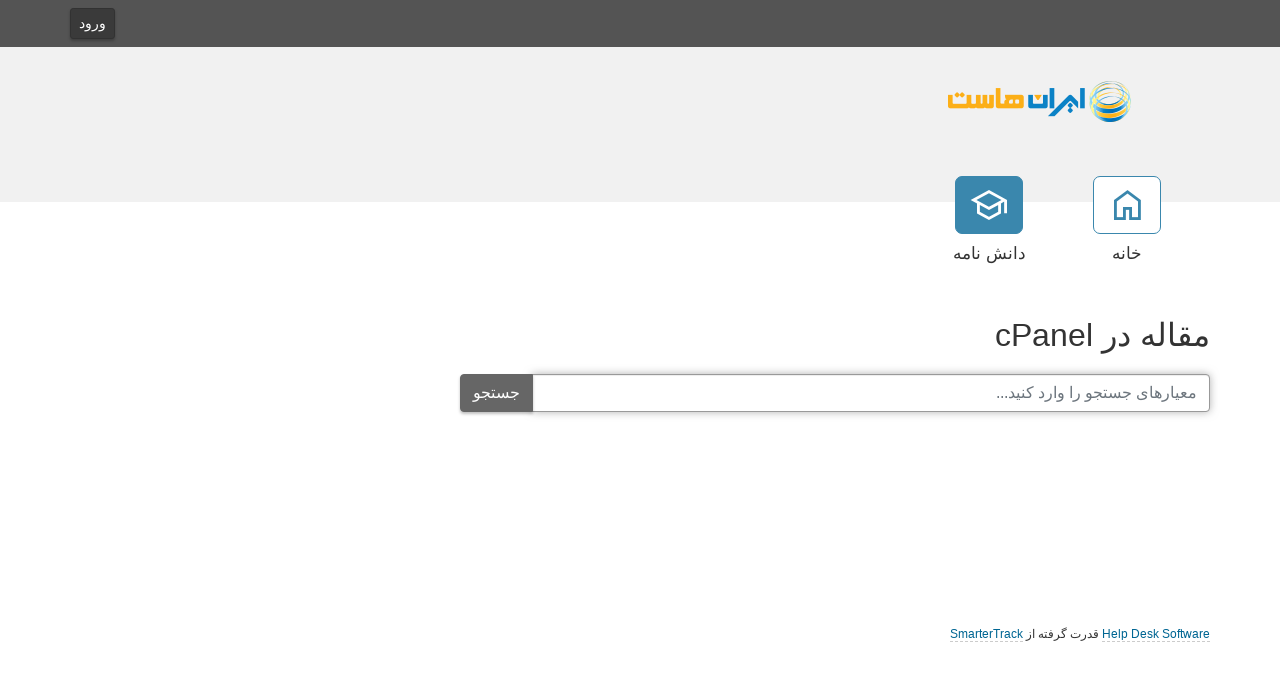

--- FILE ---
content_type: text/html; charset=utf-8
request_url: https://support.iranhost.com/kb/c513/cpanel.aspx
body_size: 5943
content:
<!-- Copyright (c) SmarterTools Inc.  All rights reserved.  http://www.smartertools.com/ -->


<!DOCTYPE html>
<html class="smartertrack-portal">
<head>
<meta name='viewport' content='width=device-width, initial-scale=1.0' />
<meta name='format-detection' content='telephone=no' />
<meta charset="utf-8" /><meta name="viewport" content="width=device-width, initial-scale=1" /><title>
	پرتال پشتیبانی ایران هاست
</title>
<link rel='shortcut icon' id='FavIcon' href='/favicon.ico?v=954882' type='image/x-icon' />
<link rel='icon' id='FavIcon' href='/favicon.ico?v=954882' type='image/ico' />

<link rel='preload' as='font' href='/resources/fonts/Roboto.woff2' type='font/woff2' crossorigin='anonymous'>
<link type='text/css' rel='stylesheet' href='/dist/css/dropzone.css'>
<style type='text/css'>
	@-webkit-viewport { width: device-width; } @-moz-viewport { width: device-width; }
	ms-viewport { width: device-width; } o-viewport { width: device-width; } viewport { width: device-width; }
</style>
<link id='stylesheetportal' rel='stylesheet' href='/resources/css/portal-rtl-v-100.0.8853.13320.8de4c025d556c2b.min.css'>
<style type='text/css'>
                    .smartertrack-portal {
                        --portal-bg: #ffffff;
                        --portal-fg: #333333;
                        --portal-link-color: #006693;
                        --portal-link-color-hover: #4C93B3;
                        --c-buttonTextColor: #ffffff;
                        --c-buttonTextColorDark06: #EFEFEF;
                        --c-buttonTextColorDark15: #D8D8D8;
                        --c-cbDark30: #999999;
                        --c-cbDisabled: #E5E5E5;
                        --c-cbHover: #999999;
                        --c-cookiePrimaryColor: #237afc;
                        --c-cookieSecondaryColor: #ffffff;
                        --c-fontDark20: #232323;
                        --c-fontDisabled: #232323;
                        --c-fontLight20: #707070;
                        --c-navBarButtonDark15: #3A3A3A;
                        --c-navBarButtonDark20: #323232;
                        --c-navigationBackgroundColor: #545454;
                        --c-primaryButtonColor: #3a87ad;
                        --c-primaryButtonDarkColor: #285E79;
                        --c-primaryButtonLight10: #317293;
                        --c-primaryColor: #f1f1f1;
                        --c-primaryFg: #000;
                        --c-secondary: #bbbbbb;
                        --c-secondaryButtonColor: #666666;
                        --c-secondaryButtonDarkColor: #474747;
                        --c-secondaryButtonLightColor: #848484;
                    }
                </style>
<script>
                var exports = exports || { };
                document.VR = '/';
                window.VR = '/';
                window.appRoot = '/';
            </script>
<script src='/dist/js/jquery-with-underscore.min.js?v=100.0.8853.13320.8de4c025d556c2b'></script>
<script src='/dist/js/common.min.js?v=100.0.8853.13320.8de4c025d556c2b'></script>
<script>
	var pageProperties = []; pageProperties['VR'] = '/';
</script>
<style type='text/css'>@font-face {
    font-family: 'Iranian Sans';
    src: url('/dist/fonts/Iranian Sans.ttf') format('truetype');
    font-weight: 400;
    font-style: normal
}</style>
<meta http-equiv="cache-control" content="no-cache"><meta http-equiv="pragma" content="no-cache"></head>

<body class=" rtl" dir="rtl">
    <form action="/kb/c513/cpanel.aspx" enctype="" id="aspnetForm" method="post" name="aspnetForm" target="" autocomplete="off">
<div>
<input type="hidden" name="__EVENTTARGET" id="__EVENTTARGET" value="" />
<input type="hidden" name="__EVENTARGUMENT" id="__EVENTARGUMENT" value="" />
<input type="hidden" name="__VIEWSTATE" id="__VIEWSTATE" value="I/RzcRomH4hoG+Rtoni/idNPYeLO6RWYIaeMqd1DaCnQOje88Jj7B73lCNKIiN0kwLQtOkTEfS3XgNUJgNGR5h0SmWpH9XPp7ZrGrvS3cQA=" />
</div>

<script type="text/javascript">
//<![CDATA[
var theForm = document.forms['aspnetForm'];
if (!theForm) {
    theForm = document.aspnetForm;
}
function __doPostBack(eventTarget, eventArgument) {
    if (!theForm.onsubmit || (theForm.onsubmit() != false)) {
        theForm.__EVENTTARGET.value = eventTarget;
        theForm.__EVENTARGUMENT.value = eventArgument;
        theForm.submit();
    }
}
//]]>
</script>



<script src="/ScriptResource.axd?d=[base64]" type="text/javascript"></script>
<div>

	<input type="hidden" name="__VIEWSTATEGENERATOR" id="__VIEWSTATEGENERATOR" value="E299499E" />
	<input type="hidden" name="__VIEWSTATEENCRYPTED" id="__VIEWSTATEENCRYPTED" value="" />
</div>
        <script type="text/javascript">
//<![CDATA[
Sys.WebForms.PageRequestManager._initialize('ctl00$ScriptManager1', 'aspnetForm', [], [], [], 90, 'ctl00');
//]]>
</script>


        <div id="chattab"></div>

        <div id="wrap" class="portalwrap">
            
<div id='masterUserBar' class='masteruserbar'>
<div class='container'>
<div class='row'>
<div class='col-12 masterUserBarRowRight'>
<div class='item'><a data-toggle='modal' role='button' href='#loginModal' class='btn btn-primary btn-sm' draggable='false'>ورود</a></div></div>
</div>
</div>
</div>

            
<header class='MasterHeader'>
<div class='container'>
<div class='logo'>
<a href="https://iranhost.com" title="پرتال پشتیبانی ایران هاست" target="_blank" rel="noopener noreferrer"><img src="/AvatarHandler.ashx?logoid=479567&key=3940485617" alt="پرتال پشتیبانی ایران هاست" /></a>
</div>
</div>
</header>

            
<!-- TopNavigationBar -->
<div class='top-nav-wrapper container'>
<div class='top-navigation-bar'>
<ul>
<li><a href='/Main/'><div class='toolsicon toolsicon-home_40 toolsicon-fw'></div><div>خانه</div></a></li>
<li><a href='/kb/root.aspx' class='selected'><div class='toolsicon toolsicon-school_40 toolsicon-fw'></div><div>دانش نامه</div></a></li>
</ul>
</div>
</div>

            
            

    <div class='band'>
        <div class='container'>
            <div class='row'>
                <div class='col-md-8'>
                    <h1>
                        <span id="ctl00_MPH_KBTitle">مقاله در cPanel</span>
                    </h1>
                    <div class='input-group'>
                        <input name="ctl00$MPH$searchText" type="text" id="searchText" class="form-control" placeholder="معیارهای جستجو را وارد کنید..." />
                        <span class='input-group-append'>
                            <button id="searchButton" class="btn btn-secondary" type="button">جستجو</button>
                        </span>
                    </div>
                </div>
            </div>
            <div class="row">
                <div class="col-md-12">
                    
                </div>
            </div>
        </div>
        <div class="container">
            

        </div>
    </div>

            <div id="push"></div>
        </div>
        
<!-- MasterFooter -->
<footer>
<div class='container'>
<div class='row'>
<div class='col-lg-10'>
<p><a href='https://www.smartertools.com/smartertrack/online-help-desk'>Help Desk Software</a> قدرت گرفته از <a href='http://www.smartertools.com/'>SmarterTrack</a></p>
</div>
</div>
</div>
<script>disclaimerDomain='support.iranhost.com:443';disclaimerPath='/'</script>
</footer>


        
        <div id="ctl00_forgotPassModal" class="modal fade" tabindex="-1" role="dialog" aria-labelledby="forgotPassModalLabel" aria-hidden="true">
            <div class="modal-dialog">
                <div class="modal-content">
                    <div class="modal-header">
                        <h4 id="ctl00_forgotPassTitle" class="modal-title">فراموشی اطلاعات ورود</h4>
                        <button id="btnForgotPasswordX" type="button" class="close" data-dismiss="modal" aria-hidden="true" clientidmode="Static">&times;</button>
                    </div>
                    <div class="modal-body">
                        <div id="forgotPassMessage"></div>
                        <p id="ctl00_forgotPassInstructions"><p>در ورود به سیستم مشکل دارید؟ برای بازیابی رمز عبور خود، فقط آدرس ایمیل یا نام کاربری خود را وارد کنید.</p><p>برای تحویل سریعتر و قابل اعتمادتر، <b>example@example.com</b> را به فهرست فرستنده‌های قابل اعتماد خود در نرم‌افزار ایمیل خود اضافه کنید.</p></p>
                        <br />
                        <div class="form-horizontal" role="form">
                            <div class="form-group">
                                <label class="col-lg-3 col-form-label" for="EmailBox">
                                    آدرس ایمیل</label>
                                <div class="col-lg-9">
                                    <div class="controls">
                                        <input name="ctl00$EmailBox" type="text" size="40" id="EmailBox" class="form-control" />
                                    </div>
                                </div>
                            </div>
                            <div class="form-group">
                                <label id="ctl00_CenterOr" style="width: 100%; text-align: center;"></label>
                            </div>
                            <div class="form-group">
                                <label class="col-lg-3 col-form-label" for="UserNameBox">
                                    نام کاربری</label>
                                <div class="col-lg-9">
                                    <div class="controls">
                                        <input name="ctl00$UserNameBox" type="text" size="40" id="UserNameBox" class="form-control" />
                                    </div>
                                </div>
                            </div>
                        </div>
                    </div>
                    <div class="modal-footer">
                        <button id="btnCancelForgotPassword" type="button" class="btn btn-secondary" data-dismiss="modal" clientidmode="Static">
                            لغو</button>
                        <button type="button" class="btn btn-primary" data-dismiss="modal" id="sendResetEmail">
                            ارسال ایمیل بازیابی رمز عبور</button>
                    </div>
                </div>
            </div>
        </div>

        
        <div id="loginModal" tabindex="-1" class="modal fade" role="dialog" aria-labelledby="loginModalLabel" aria-hidden="true">
	
            <div class='modal-dialog'>
                <div class='modal-content'>
                    <div class="modal-header">
                        <h4 id="loginModalLabel" class="modal-title">لطفا وارد شوید</h4>
                        <button id="btnLoginX" type="button" class="close" data-dismiss="modal" aria-hidden="true" clientidmode="Static">&times;</button>
                    </div>
                    <div class="modal-body">
                        <div id="loginMessage"></div>
                        <div id="loginInfoMessage"></div>
                        <div class="form-horizontal" role="form">
                            <div class="form-group">
                                <label id="ctl00_lblUsername" class="col-3 col-form-label" for="loginUsername">نام کاربری</label>
                                <div class="col-9">
                                    <input name="ctl00$loginUsername" type="text" id="loginUsername" class="form-control" autocomplete="username" placeholder="نام کاربری" />
                                </div>
                            </div>
                            <div class="form-group">
                                <label id="ctl00_lblPassword" class="col-3 col-form-label" for="loginPassword">رمز عبور</label>
                                <div class="col-9">
                                    <input name="ctl00$loginPassword" type="password" id="loginPassword" class="form-control" autocomplete="current-password" placeholder="رمز عبور" />
                                </div>
                            </div>
                            <div class="form-group">
                                <div class="col-md-3"></div>
                                <div class="col-md-9">
                                    <div class="checkbox">
                                        <label>
                                            <input type="checkbox" id="loginRememberMe">
                                            مرا به خاطر بسپار
                                        </label>
                                    </div>
                                </div>
                            </div>
                            <div class="form-group">
                                <div class="col-md-3"></div>
                                <div class="col-md-9">
                                    
                                </div>
                            </div>
                        </div>
                    </div>
                    <div class="modal-footer">
                        <button id="btnCloseLogin" class="btn btn-secondary" data-dismiss="modal" aria-hidden="true" type="button">بستن</button>
                        
                        <button id="loginSubmitButton" class="btn btn-primary noFadeDisabled">ورود</button>
                    </div>
                </div>
            </div>
        
</div>

        <!-- NOT LOGGED IN MODAL -->
        <div class="modal fade" id="notLoggedIn" tabindex="-1" role="dialog" aria-labelledby="myModalLabel" aria-hidden="true">
            <div class="modal-dialog">
                <div class="modal-content">
                    <div class="modal-header">
                        <h3 id="ctl00_notLoggedInTitle" class="modal-title">وارد نشده</h3>
                        <button type="button" class="close" data-dismiss="modal" aria-hidden="true">&times;</button>
                    </div>
                    <div class="modal-body">
                        <div class="form-horizontal" role="form">
                            <div class="form-group">
                                <span id="ctl00_notLoggedInText" class="col-lg-12 col-form-label" for="EmailBox">جهت انجام این کار می بایست وارد سیستم شوید.</span>
                            </div>
                        </div>
                    </div>
                    <div class="modal-footer">
                        <button type="button" class="btn btn-secondary" data-dismiss="modal">Ok</button>
                    </div>
                </div>
            </div>
        </div>

        
    <script>
        $(function () {

            if ($('#searchText').val())
                $('#searchText').focus();

            $('#searchButton').click(function () {
                var terms = encodeURIComponent($('#searchText').val()).replace(/%20/g, '+');
                window.location.href = '/kb/search.aspx?search=' + terms;
                return false;
            });

            $('#searchText').keydown(function (event) {
                if (event.keyCode == 13) {
                    event.preventDefault();
                    $("#searchButton").click();
                    return false;
                }
                return true;
            });

        });
    </script>

        <script src="/dist/js/portal/portalcommon.min.js?v=100.0.8853.13320.8de4c025d556c2b"></script>
        <script src="/Scripts/jquery.signalR-2.4.3.min.js"></script>
        <script src="/signalr/hubs"></script>
        <script>
            var cookieEnabled = (navigator.cookieEnabled) ? true : false;
            if (typeof navigator.cookieEnabled == "undefined" && !cookieEnabled) {
                document.cookie = "testcookie";
                cookieEnabled = (document.cookie.indexOf("testcookie") != -1) ? true : false;
            }

            if (!cookieEnabled) {
                $('#loginMessage').html("<div class='alert alert-danger'><i class='toolsicon toolsicon-exclamation-triangle toolsicon-2x pull-left'></i>" + "کوکی ها باید برای لاگین شدن فعال باشند" + "</div>");
            }

            $('#btnForgotPasswordX, #btnCancelForgotPassword').on('click',
                function () {
                    $('#forgotPassMessage').empty();
                });
        </script>
        
        

    
<script type='text/javascript'>
function smarterTrackWhosOn_TrackPage(a) {
a.TrackPage();
}
</script>
<script type='text/javascript' src='/ST.ashx?scriptonly=true'></script>
</form>
</body>
</html>
